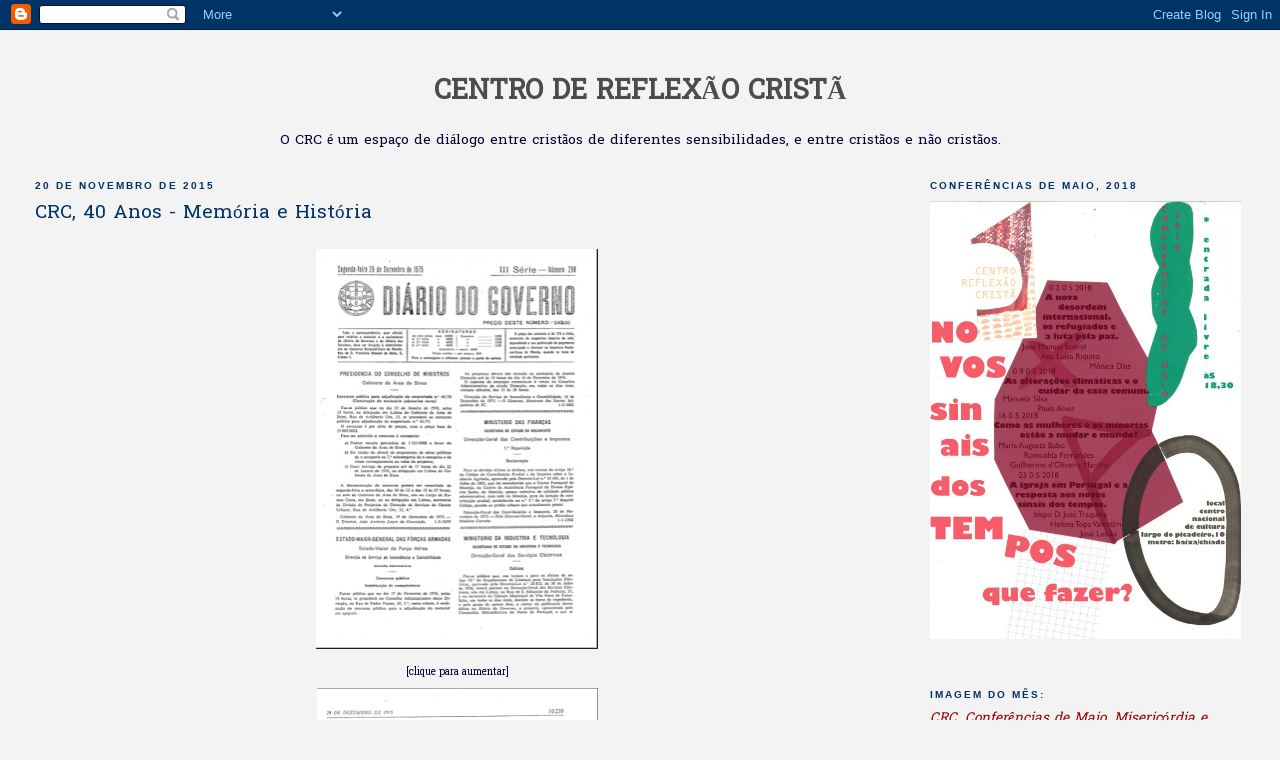

--- FILE ---
content_type: text/html; charset=UTF-8
request_url: https://centroreflexaocrista.blogspot.com/2015/11/crc-40-anos-memoria-e-historia.html
body_size: 12046
content:
<!DOCTYPE html>
<html dir='ltr' xmlns='http://www.w3.org/1999/xhtml' xmlns:b='http://www.google.com/2005/gml/b' xmlns:data='http://www.google.com/2005/gml/data' xmlns:expr='http://www.google.com/2005/gml/expr'>
<head>
<link href='https://www.blogger.com/static/v1/widgets/2944754296-widget_css_bundle.css' rel='stylesheet' type='text/css'/>
<meta content='text/html; charset=UTF-8' http-equiv='Content-Type'/>
<meta content='blogger' name='generator'/>
<link href='https://centroreflexaocrista.blogspot.com/favicon.ico' rel='icon' type='image/x-icon'/>
<link href='http://centroreflexaocrista.blogspot.com/2015/11/crc-40-anos-memoria-e-historia.html' rel='canonical'/>
<link rel="alternate" type="application/atom+xml" title="CENTRO DE REFLEXÃO CRISTÃ - Atom" href="https://centroreflexaocrista.blogspot.com/feeds/posts/default" />
<link rel="alternate" type="application/rss+xml" title="CENTRO DE REFLEXÃO CRISTÃ - RSS" href="https://centroreflexaocrista.blogspot.com/feeds/posts/default?alt=rss" />
<link rel="service.post" type="application/atom+xml" title="CENTRO DE REFLEXÃO CRISTÃ - Atom" href="https://www.blogger.com/feeds/6786580/posts/default" />

<link rel="alternate" type="application/atom+xml" title="CENTRO DE REFLEXÃO CRISTÃ - Atom" href="https://centroreflexaocrista.blogspot.com/feeds/2273076448680309892/comments/default" />
<!--Can't find substitution for tag [blog.ieCssRetrofitLinks]-->
<link href='https://blogger.googleusercontent.com/img/b/R29vZ2xl/AVvXsEjh1P7fhQ7O4bzxenUbwwnM-yvGle5lRUxlpyk7y5-eGD7P6xlWV86wxDOQBaL0XSM236oc9TPKdC7dwbCt1iBW6_0AMZtZSowOYDXUdFGA-fAVhoJqV4iAIsr9ZiNob-j_sWlY/s400/CRC%252C1.png' rel='image_src'/>
<meta content='http://centroreflexaocrista.blogspot.com/2015/11/crc-40-anos-memoria-e-historia.html' property='og:url'/>
<meta content='CRC, 40 Anos - Memória e História' property='og:title'/>
<meta content='   [clique para aumentar]        [Publicação dos Estatutos do Centro de Reflexão Cristã,   Diário do Governo, 29 de dezembro de 1975 ]  ' property='og:description'/>
<meta content='https://blogger.googleusercontent.com/img/b/R29vZ2xl/AVvXsEjh1P7fhQ7O4bzxenUbwwnM-yvGle5lRUxlpyk7y5-eGD7P6xlWV86wxDOQBaL0XSM236oc9TPKdC7dwbCt1iBW6_0AMZtZSowOYDXUdFGA-fAVhoJqV4iAIsr9ZiNob-j_sWlY/w1200-h630-p-k-no-nu/CRC%252C1.png' property='og:image'/>
<title>CENTRO DE REFLEXÃO CRISTÃ: CRC, 40 Anos - Memória e História</title>
<style type='text/css'>@font-face{font-family:'Hanuman';font-style:normal;font-weight:400;font-display:swap;src:url(//fonts.gstatic.com/s/hanuman/v24/VuJudNvD15HhpJJBYq31yFn72hxIv0sd5yDgWdTYQezRj28xHg.woff2)format('woff2');unicode-range:U+1780-17FF,U+19E0-19FF,U+200C-200D,U+25CC;}@font-face{font-family:'Hanuman';font-style:normal;font-weight:400;font-display:swap;src:url(//fonts.gstatic.com/s/hanuman/v24/VuJudNvD15HhpJJBYq31yFn72hxIv0sd5yDrWdTYQezRj28.woff2)format('woff2');unicode-range:U+0000-00FF,U+0131,U+0152-0153,U+02BB-02BC,U+02C6,U+02DA,U+02DC,U+0304,U+0308,U+0329,U+2000-206F,U+20AC,U+2122,U+2191,U+2193,U+2212,U+2215,U+FEFF,U+FFFD;}</style>
<style id='page-skin-1' type='text/css'><!--
/*
-----------------------------------------------
Blogger Template Style
Name:     Minima Stretch
Date:     26 Feb 2004
----------------------------------------------- */
/* Variable definitions
====================
<Variable name="bgcolor" description="Page Background Color"
type="color" default="#fff">
<Variable name="textcolor" description="Text Color"
type="color" default="#333">
<Variable name="linkcolor" description="Link Color"
type="color" default="#58a">
<Variable name="pagetitlecolor" description="Blog Title Color"
type="color" default="#666">
<Variable name="descriptioncolor" description="Blog Description Color"
type="color" default="#999">
<Variable name="titlecolor" description="Post Title Color"
type="color" default="#c60">
<Variable name="bordercolor" description="Border Color"
type="color" default="#ccc">
<Variable name="sidebarcolor" description="Sidebar Title Color"
type="color" default="#999">
<Variable name="sidebartextcolor" description="Sidebar Text Color"
type="color" default="#666">
<Variable name="visitedlinkcolor" description="Visited Link Color"
type="color" default="#999">
<Variable name="bodyfont" description="Text Font"
type="font" default="normal normal 100% Georgia, Serif">
<Variable name="headerfont" description="Sidebar Title Font"
type="font"
default="normal normal 78% 'Trebuchet MS',Trebuchet,Arial,Verdana,Sans-serif">
<Variable name="pagetitlefont" description="Blog Title Font"
type="font"
default="normal normal 200% Georgia, Serif">
<Variable name="descriptionfont" description="Blog Description Font"
type="font"
default="normal normal 78% 'Trebuchet MS', Trebuchet, Arial, Verdana, Sans-serif">
<Variable name="postfooterfont" description="Post Footer Font"
type="font"
default="normal normal 78% 'Trebuchet MS', Trebuchet, Arial, Verdana, Sans-serif">
<Variable name="startSide" description="Start side in blog language"
type="automatic" default="left">
<Variable name="endSide" description="End side in blog language"
type="automatic" default="right">
*/
/* Use this with templates/template-twocol.html */
body {
background:#f3f3f3;
margin:0;
color:#000033;
font:x-small Georgia Serif;
font-size/* */:/**/small;
font-size: /**/small;
text-align: center;
}
a:link {
color:#4c4c4c;
text-decoration:none;
}
a:visited {
color:#32527A;
text-decoration:none;
}
a:hover {
color:#003366;
text-decoration:underline;
}
a img {
border-width:0;
}
/* Header
-----------------------------------------------
*/
#header-wrapper {
margin:0 2% 10px;
border:1px solid #f3f3f3;
}
#header {
margin: 5px;
border: 1px solid #f3f3f3;
text-align: center;
color:#003366;
}
#header-inner {
background-position: center;
margin-left: auto;
margin-right: auto;
}
#header h1 {
margin:5px 5px 0;
padding:15px 20px .25em;
line-height:1.2em;
text-transform:uppercase;
letter-spacing:.2em;
font: normal bold 253% Arial, sans-serif;
}
#header a {
color:#003366;
text-decoration:none;
}
#header a:hover {
color:#003366;
}
#header .description {
margin:0 5px 5px;
padding:0 20px 15px;
text-transform:uppercase;
letter-spacing:.2em;
line-height: 1.4em;
font: normal bold 65% Arial, sans-serif;
color: #003366;
}
#header img {
margin-left: auto;
margin-right: auto;
}
/* Outer-Wrapper
----------------------------------------------- */
#outer-wrapper {
margin:0;
padding:10px;
text-align:left;
font: normal normal 105% Hanuman;
}
#main-wrapper {
margin-left: 2%;
width: 67%;
float: left;
display: inline;       /* fix for doubling margin in IE */
word-wrap: break-word; /* fix for long text breaking sidebar float in IE */
overflow: hidden;      /* fix for long non-text content breaking IE sidebar float */
}
#sidebar-wrapper {
margin-right: 2%;
width: 25%;
float: right;
display: inline;       /* fix for doubling margin in IE */
word-wrap: break-word; /* fix for long text breaking sidebar float in IE */
overflow: hidden;      /* fix for long non-text content breaking IE sidebar float */
}
/* Headings
----------------------------------------------- */
h2 {
margin:1.5em 0 .75em;
font:normal bold 74% Verdana, sans-serif;
line-height: 1.4em;
text-transform:uppercase;
letter-spacing:.2em;
color:#003366;
}
/* Posts
-----------------------------------------------
*/
h2.date-header {
margin:1.5em 0 .5em;
}
.post {
margin:.5em 0 1.5em;
border-bottom:1px dotted #f3f3f3;
padding-bottom:1.5em;
}
.post h3 {
margin:.25em 0 0;
padding:0 0 4px;
font-size:140%;
font-weight:normal;
line-height:1.4em;
color:#003366;
}
.post h3 a, .post h3 a:visited, .post h3 strong {
display:block;
text-decoration:none;
color:#003366;
font-weight:normal;
}
.post h3 strong, .post h3 a:hover {
color:#000033;
}
.post-body {
margin:0 0 .75em;
line-height:1.6em;
}
.post-body blockquote {
line-height:1.3em;
}
.post-footer {
margin: .75em 0;
color:#003366;
text-transform:uppercase;
letter-spacing:.1em;
font: normal normal 50% Verdana, sans-serif;
line-height: 1.4em;
}
.comment-link {
margin-left:.6em;
}
.post img, table.tr-caption-container {
padding:4px;
border:1px solid #f3f3f3;
}
.tr-caption-container img {
border: none;
padding: 0;
}
.post blockquote {
margin:1em 20px;
}
.post blockquote p {
margin:.75em 0;
}
/* Comments
----------------------------------------------- */
#comments h4 {
margin:1em 0;
font-weight: bold;
line-height: 1.4em;
text-transform:uppercase;
letter-spacing:.2em;
color: #003366;
}
#comments-block {
margin:1em 0 1.5em;
line-height:1.6em;
}
#comments-block .comment-author {
margin:.5em 0;
}
#comments-block .comment-body {
margin:.25em 0 0;
}
#comments-block .comment-footer {
margin:-.25em 0 2em;
line-height: 1.4em;
text-transform:uppercase;
letter-spacing:.1em;
}
#comments-block .comment-body p {
margin:0 0 .75em;
}
.deleted-comment {
font-style:italic;
color:gray;
}
.feed-links {
clear: both;
line-height: 2.5em;
}
#blog-pager-newer-link {
float: left;
}
#blog-pager-older-link {
float: right;
}
#blog-pager {
text-align: center;
}
/* Sidebar Content
----------------------------------------------- */
.sidebar {
color: #990000;
line-height: 1.5em;
}
.sidebar ul {
list-style:none;
margin:0 0 0;
padding:0 0 0;
}
.sidebar li {
margin:0;
padding-top:0;
padding-right:0;
padding-bottom:.25em;
padding-left:15px;
text-indent:-15px;
line-height:1.5em;
}
.sidebar .widget, .main .widget {
border-bottom:1px dotted #f3f3f3;
margin:0 0 1.5em;
padding:0 0 1.5em;
}
.main .Blog {
border-bottom-width: 0;
}
/* Profile
----------------------------------------------- */
.profile-img {
float: left;
margin-top: 0;
margin-right: 5px;
margin-bottom: 5px;
margin-left: 0;
padding: 4px;
border: 1px solid #f3f3f3;
}
.profile-data {
margin:0;
text-transform:uppercase;
letter-spacing:.1em;
font: normal normal 50% Verdana, sans-serif;
color: #003366;
font-weight: bold;
line-height: 1.6em;
}
.profile-datablock {
margin:.5em 0 .5em;
}
.profile-textblock {
margin: 0.5em 0;
line-height: 1.6em;
}
.profile-link {
font: normal normal 50% Verdana, sans-serif;
text-transform: uppercase;
letter-spacing: .1em;
}
/* Footer
----------------------------------------------- */
#footer {
width:660px;
clear:both;
margin:0 auto;
padding-top:15px;
line-height: 1.6em;
text-transform:uppercase;
letter-spacing:.1em;
text-align: center;
}

--></style>
<link href='https://www.blogger.com/dyn-css/authorization.css?targetBlogID=6786580&amp;zx=4e75aa2b-3b74-4e0a-9da1-183c740dcf99' media='none' onload='if(media!=&#39;all&#39;)media=&#39;all&#39;' rel='stylesheet'/><noscript><link href='https://www.blogger.com/dyn-css/authorization.css?targetBlogID=6786580&amp;zx=4e75aa2b-3b74-4e0a-9da1-183c740dcf99' rel='stylesheet'/></noscript>
<meta name='google-adsense-platform-account' content='ca-host-pub-1556223355139109'/>
<meta name='google-adsense-platform-domain' content='blogspot.com'/>

</head>
<body>
<div class='navbar section' id='navbar'><div class='widget Navbar' data-version='1' id='Navbar1'><script type="text/javascript">
    function setAttributeOnload(object, attribute, val) {
      if(window.addEventListener) {
        window.addEventListener('load',
          function(){ object[attribute] = val; }, false);
      } else {
        window.attachEvent('onload', function(){ object[attribute] = val; });
      }
    }
  </script>
<div id="navbar-iframe-container"></div>
<script type="text/javascript" src="https://apis.google.com/js/platform.js"></script>
<script type="text/javascript">
      gapi.load("gapi.iframes:gapi.iframes.style.bubble", function() {
        if (gapi.iframes && gapi.iframes.getContext) {
          gapi.iframes.getContext().openChild({
              url: 'https://www.blogger.com/navbar/6786580?po\x3d2273076448680309892\x26origin\x3dhttps://centroreflexaocrista.blogspot.com',
              where: document.getElementById("navbar-iframe-container"),
              id: "navbar-iframe"
          });
        }
      });
    </script><script type="text/javascript">
(function() {
var script = document.createElement('script');
script.type = 'text/javascript';
script.src = '//pagead2.googlesyndication.com/pagead/js/google_top_exp.js';
var head = document.getElementsByTagName('head')[0];
if (head) {
head.appendChild(script);
}})();
</script>
</div></div>
<div id='outer-wrapper'><div id='wrap2'>
<!-- skip links for text browsers -->
<span id='skiplinks' style='display:none;'>
<a href='#main'>skip to main </a> |
      <a href='#sidebar'>skip to sidebar</a>
</span>
<div id='header-wrapper'>
<div class='header no-items section' id='header'></div>
</div>
<div id='content-wrapper'>
<div id='crosscol-wrapper' style='text-align:center'>
<div class='crosscol section' id='crosscol'><div class='widget Header' data-version='1' id='Header1'>
<div id='header-inner'>
<div class='titlewrapper'>
<h1 class='title'>
<a href='https://centroreflexaocrista.blogspot.com/'>
CENTRO DE REFLEXÃO CRISTÃ
</a>
</h1>
</div>
<div class='descriptionwrapper'>
<p class='description'><span>O CRC é um espaço de diálogo entre cristãos de diferentes sensibilidades, e entre cristãos e não cristãos.</span></p>
</div>
</div>
</div></div>
</div>
<div id='main-wrapper'>
<div class='main section' id='main'><div class='widget Blog' data-version='1' id='Blog1'>
<div class='blog-posts hfeed'>

          <div class="date-outer">
        
<h2 class='date-header'><span>20 de novembro de 2015</span></h2>

          <div class="date-posts">
        
<div class='post-outer'>
<div class='post hentry'>
<a name='2273076448680309892'></a>
<h3 class='post-title entry-title'>
<a href='https://centroreflexaocrista.blogspot.com/2015/11/crc-40-anos-memoria-e-historia.html'>CRC, 40 Anos - Memória e História</a>
</h3>
<div class='post-header-line-1'></div>
<div class='post-body entry-content'>
<p><div class="separator" style="clear: both; text-align: center;">
<a href="https://blogger.googleusercontent.com/img/b/R29vZ2xl/AVvXsEjh1P7fhQ7O4bzxenUbwwnM-yvGle5lRUxlpyk7y5-eGD7P6xlWV86wxDOQBaL0XSM236oc9TPKdC7dwbCt1iBW6_0AMZtZSowOYDXUdFGA-fAVhoJqV4iAIsr9ZiNob-j_sWlY/s1600/CRC%252C1.png" imageanchor="1" style="margin-left: 1em; margin-right: 1em;"><img border="0" height="400" src="https://blogger.googleusercontent.com/img/b/R29vZ2xl/AVvXsEjh1P7fhQ7O4bzxenUbwwnM-yvGle5lRUxlpyk7y5-eGD7P6xlWV86wxDOQBaL0XSM236oc9TPKdC7dwbCt1iBW6_0AMZtZSowOYDXUdFGA-fAVhoJqV4iAIsr9ZiNob-j_sWlY/s400/CRC%252C1.png" width="282" /></a></div>
<div style="text-align: center;">
<span style="font-size: x-small;">[clique para aumentar]</span></div>
<div class="separator" style="clear: both; text-align: center;">
<a href="https://blogger.googleusercontent.com/img/b/R29vZ2xl/AVvXsEgsf42GcUtdEhi_sQcduKdyOVyKCvJWQEBHmWlRiNdPZGkkU7_-UYeVUOBfPo5Wsl34OYpKXfDBwMAE75Y2ifjcmoV45NWiQoyca7BqaF0MSVrTHCJLgte8SlVFDHp__UzQDA09/s1600/CRC%252C2.png" imageanchor="1" style="margin-left: 1em; margin-right: 1em;"><img border="0" height="400" src="https://blogger.googleusercontent.com/img/b/R29vZ2xl/AVvXsEgsf42GcUtdEhi_sQcduKdyOVyKCvJWQEBHmWlRiNdPZGkkU7_-UYeVUOBfPo5Wsl34OYpKXfDBwMAE75Y2ifjcmoV45NWiQoyca7BqaF0MSVrTHCJLgte8SlVFDHp__UzQDA09/s400/CRC%252C2.png" width="281" /></a></div>
<br />
<div class="separator" style="clear: both; text-align: center;">
<a href="https://blogger.googleusercontent.com/img/b/R29vZ2xl/AVvXsEi3mel-bhfxmKYQt3EGUasAcWRjClsKzN7n5PMPSUgzAFWKrAAS-UNy453S7AfCBLx0t84WTAhYhQQVnTJz3dvSgrOTGruPm53tHm652uG9Tq5cvYwkReaxkwaPA3sUYPUUShV-/s1600/CRC%252C3.png" imageanchor="1" style="margin-left: 1em; margin-right: 1em;"><img border="0" height="400" src="https://blogger.googleusercontent.com/img/b/R29vZ2xl/AVvXsEi3mel-bhfxmKYQt3EGUasAcWRjClsKzN7n5PMPSUgzAFWKrAAS-UNy453S7AfCBLx0t84WTAhYhQQVnTJz3dvSgrOTGruPm53tHm652uG9Tq5cvYwkReaxkwaPA3sUYPUUShV-/s400/CRC%252C3.png" width="282" /></a></div>
<div style="text-align: center;">
<span style="font-size: x-small;">[Publicação dos Estatutos do Centro de Reflexão Cristã,</span></div>
<div style="text-align: center;">
<span style="font-size: x-small;">Diário do Governo, 29 de dezembro de 1975 ]</span></div>
</p>
<div style='clear: both;'></div>
</div>
<div class='post-footer'>
<div class='post-footer-line post-footer-line-1'><span class='post-author vcard'>
Colocado por
<span class='fn'>CRC</span>
</span>
<span class='post-timestamp'>
à(s)
<a class='timestamp-link' href='https://centroreflexaocrista.blogspot.com/2015/11/crc-40-anos-memoria-e-historia.html' rel='bookmark' title='permanent link'><abbr class='published' title='2015-11-20T18:02:00Z'>18:02</abbr></a>
</span>
<span class='post-comment-link'>
</span>
<span class='post-icons'>
<span class='item-action'>
<a href='https://www.blogger.com/email-post/6786580/2273076448680309892' title='Enviar a mensagem por correio electrónico'>
<img alt="" class="icon-action" src="//www.blogger.com/img/icon18_email.gif">
</a>
</span>
<span class='item-control blog-admin pid-1359764517'>
<a href='https://www.blogger.com/post-edit.g?blogID=6786580&postID=2273076448680309892&from=pencil' title='Editar mensagem'>
<img alt='' class='icon-action' height='18' src='https://resources.blogblog.com/img/icon18_edit_allbkg.gif' width='18'/>
</a>
</span>
</span>
</div>
<div class='post-footer-line post-footer-line-2'><span class='post-labels'>
</span>
</div>
<div class='post-footer-line post-footer-line-3'></div>
</div>
</div>
<div class='comments' id='comments'>
<a name='comments'></a>
<h4>Sem comentários:</h4>
<div id='Blog1_comments-block-wrapper'>
<dl class='avatar-comment-indent' id='comments-block'>
</dl>
</div>
<p class='comment-footer'>
<a href='https://www.blogger.com/comment/fullpage/post/6786580/2273076448680309892' onclick='javascript:window.open(this.href, "bloggerPopup", "toolbar=0,location=0,statusbar=1,menubar=0,scrollbars=yes,width=640,height=500"); return false;'>Enviar um comentário</a>
</p>
</div>
</div>

        </div></div>
      
</div>
<div class='blog-pager' id='blog-pager'>
<span id='blog-pager-newer-link'>
<a class='blog-pager-newer-link' href='https://centroreflexaocrista.blogspot.com/2015/11/crc-40-anos-os-fundadores.html' id='Blog1_blog-pager-newer-link' title='Mensagem mais recente'>Mensagem mais recente</a>
</span>
<span id='blog-pager-older-link'>
<a class='blog-pager-older-link' href='https://centroreflexaocrista.blogspot.com/2015/11/comemoracao-do-40-aniversario-do-centro.html' id='Blog1_blog-pager-older-link' title='Mensagem antiga'>Mensagem antiga</a>
</span>
<a class='home-link' href='https://centroreflexaocrista.blogspot.com/'>Página inicial</a>
</div>
<div class='clear'></div>
<div class='post-feeds'>
<div class='feed-links'>
Subscrever:
<a class='feed-link' href='https://centroreflexaocrista.blogspot.com/feeds/2273076448680309892/comments/default' target='_blank' type='application/atom+xml'>Enviar feedback (Atom)</a>
</div>
</div>
</div></div>
</div>
<div id='sidebar-wrapper'>
<div class='sidebar section' id='sidebar'><div class='widget Image' data-version='1' id='Image1'>
<h2>Conferências de Maio, 2018</h2>
<div class='widget-content'>
<img alt='Conferências de Maio, 2018' height='438' id='Image1_img' src='https://blogger.googleusercontent.com/img/b/R29vZ2xl/AVvXsEgISu3p6CpRl2uNpzxnaHqNCWiiDbTCnTeGoMv2sQ5_k_k8Rgq5sysezU8_eNvi5WCTmgNIlwsLn90R9XRNGhTDFd3IgOq5Xy857OurE0KTJnXtKO-sZfJ0ofZU3z4BsE1T9dQurQ/s1600/WhatsApp+Image+2018-04-18+at+11.29.56.jpeg' width='311'/>
<br/>
</div>
<div class='clear'></div>
</div><div class='widget Text' data-version='1' id='Text2'>
<h2 class='title'>Imagem do Mês:</h2>
<div class='widget-content'>
<span class="fn"><i>CRC. Conferências de Maio. Misericórdia e Diálogos.</i></span><div><span class="fn">[Ana Oliveira Martins Ruepp </span><span>&#169;</span><span>, 2016]</span><br /></div>
</div>
<div class='clear'></div>
</div><div class='widget PageList' data-version='1' id='PageList1'>
<h2>Documentos e Reflexões</h2>
<div class='widget-content'>
<ul>
<li>
<a href='https://centroreflexaocrista.blogspot.com/'>Página inicial</a>
</li>
<li>
<a href='https://centroreflexaocrista.blogspot.com/p/coloquio-i.html'>Colóquio I: Intervenção de Félix Lungu - Cristãos ...</a>
</li>
<li>
<a href='https://centroreflexaocrista.blogspot.com/p/coloquio-i-intervencao-de-adel-sidarus.html'>Colóquio I: Intervenção de Adel Sidarus - Cristãos...</a>
</li>
<li>
<a href='https://centroreflexaocrista.blogspot.com/p/escutar-cidade-documento-final.html'>Escutar a Cidade - Documento Final</a>
</li>
<li>
<a href='https://centroreflexaocrista.blogspot.com/p/40-aniversario-do-crc-intervencao-de.html'>40º Aniversário do CRC - Intervenção de João Almei...</a>
</li>
<li>
<a href='https://centroreflexaocrista.blogspot.com/p/dialo-inter-religioso-caminho-para-paz.html'>Diálogo Inter-Religioso, Caminho para Paz - Comuni...</a>
</li>
<li>
<a href='https://centroreflexaocrista.blogspot.com/p/iv.html'>Diálogo Inter-Religioso, Caminho Para a Paz - Intervenção de José Oulman Carp</a>
</li>
<li>
<a href='https://centroreflexaocrista.blogspot.com/p/comunicacao-de-isabel-balbino-igreja.html'>Comunicação de Isabel Balbino - Igreja Serva e Pobre</a>
</li>
<li>
<a href='https://centroreflexaocrista.blogspot.com/p/entre-gastar-e-poupar-ou-entre-gastar.html'>Cultura da Beleza, do Dom e da Gratuidade - Comunicação de Miguel Raimundo</a>
</li>
<li>
<a href='https://centroreflexaocrista.blogspot.com/p/blog-page_12.html'>Homens e Mulheres numa Igreja Serva e Pobre - Comu...</a>
</li>
<li>
<a href='https://centroreflexaocrista.blogspot.com/p/encontro-de-socios-e-amigis-2015.html'>Encontro de Sócios e Amigos, 2015 - Mensagem de Gu...</a>
</li>
<li>
<a href='https://centroreflexaocrista.blogspot.com/p/encontro-de-socios-e-amigos-intervencao.html'>Encontro de sócios e Amigos - Intervenção de Manue...</a>
</li>
<li>
<a href='https://centroreflexaocrista.blogspot.com/p/a-crise-na-europa-e-igreja-luis-salgado.html'>A Crise na Europa e a Igreja - Luís Salgado de Mat...</a>
</li>
<li>
<a href='https://centroreflexaocrista.blogspot.com/p/blog-page_30.html'>A Crise da Europa e a Igreja - Viriato Soromenho M...</a>
</li>
<li>
<a href='https://centroreflexaocrista.blogspot.com/p/blog-page_13.html'>"Igreja em Saída" - Jorge Wemans [4ª Conferência de Maio]</a>
</li>
<li>
<a href='https://centroreflexaocrista.blogspot.com/p/blog-page_18.html'>Igreja &quot;Em Saída&quot; - Francisco Sarsfield Cabral [4ª...</a>
</li>
<li>
<a href='https://centroreflexaocrista.blogspot.com/p/a-saida-conceicao-moita.html'>A Saída - Conceição Moita [1ª Conferência de Maio: O Sentido Missionário de uma Exortação - Evangelho e Mundo Atual]</a>
</li>
<li>
<a href='https://centroreflexaocrista.blogspot.com/p/os-catolicos-na-luta-contra-ditadura.html'>Os católicos na luta contra a Ditadura [Luíza Sarsfield Cabral]</a>
</li>
<li>
<a href='https://centroreflexaocrista.blogspot.com/p/blog-page.html'>O Papa Francisco e o Inquérito sobre a Família [Emília Nadal]</a>
</li>
</ul>
<div class='clear'></div>
</div>
</div><div class='widget Text' data-version='1' id='Text1'>
<h2 class='title'>Contactos</h2>
<div class='widget-content'>
<div style="background-color: white; color: #222222; font-family: Arial, Helvetica, sans-serif; font-size: small;"><b>Morada</b>: Rua António Maria Cardoso, 68 &#8211; 1249-101 Lisboa</div><div style="background-color: white; color: #222222; font-family: Arial, Helvetica, sans-serif; font-size: small;"><b>Mail</b><span style="font-weight: normal;">: <a href="mailto:centroreflexaocrista@gmail.com" style="color: #1155cc;" target="_blank">centroreflexaocrista@gmail.com</a></span></div><br /><br />
</div>
<div class='clear'></div>
</div><div class='widget Translate' data-version='1' id='Translate1'>
<h2 class='title'>Translate</h2>
<div id='google_translate_element'></div>
<script>
    function googleTranslateElementInit() {
      new google.translate.TranslateElement({
        pageLanguage: 'pt',
        autoDisplay: 'true',
        layout: google.translate.TranslateElement.InlineLayout.VERTICAL
      }, 'google_translate_element');
    }
  </script>
<script src='//translate.google.com/translate_a/element.js?cb=googleTranslateElementInit'></script>
<div class='clear'></div>
</div><div class='widget LinkList' data-version='1' id='LinkList1'>
<h2>Outros Sítios e Blogues</h2>
<div class='widget-content'>
<ul>
<li><a href='http://www.agencia.ecclesia.pt/'>Agência Ecclesia [Igreja Católica - Portugal]</a></li>
<li><a href='http://www.portalevangelico.pt/'>Aliança Evangélica Portuguesa</a></li>
<li><a href='http://www.cnc.pt/'>Centro Nacional de Cultura [Associação Cultural - Portugal]</a></li>
<li><a href='http://www.clr.mj.pt/CLR/sections/home'>Comissão de Liberdade Religiosa [República Portuguesa]</a></li>
<li><a href='http://www.bahai.pt/'>Comunidade Bahá'i de Portugal</a></li>
<li><a href='http://www.comunidadehindu.org/'>Comunidade Hindu de Portugal</a></li>
<li><a href='http://www.comunidadeislamica.pt/'>Comunidade Islâmica de Lisboa</a></li>
<li><a href='http://www.cilisboa.org/'>Comunidade Israelita de Lisboa</a></li>
<li><a href='http://www.ecclesia.pt/'>Conferência Episcopal Portuguesa [Igreja Católica - Portugal]</a></li>
<li><a href='http://www.fundacao-betania.org/'>Fundação Betânia</a></li>
<li><a href='http://www.forumavarzim.org.pt/'>Fórum Abel Varzim</a></li>
<li><a href='http://www.graal.org.pt'>Graal</a></li>
<li><a href='http://www.adventistas.org.pt/'>Igreja Adventista do Sétimo Dia</a></li>
<li><a href='http://www.igrejaortodoxa.pt/'>Igreja Católica Ortodoxa de Portugal</a></li>
<li><a href='http://www.metanoia-mcp.org/'>Metanoia [Movimentos Católicos - Portugal]</a></li>
<li><a href='http://www.we-are-church.org/pt/'>Nós Somos Igreja [Movimentos Católicos - Portugal]</a></li>
<li><a href='http://ouvidovento.blogspot.com/'>Ouvi do Vento [Blogues - Religiosidade]</a></li>
<li><a href='http://www.paxchristiportugal.net/'>Pax Christi [Movimentos Católicos - Portugal]</a></li>
<li><a href='http://religionline.blogsome.com/'>Religião Online [Blogues - Religiosidade]</a></li>
<li><a href='http://www.snpcultura.org/'>Secretariado Nacional da Pastoral de Cultura [Igreja Católica - Portugal]]</a></li>
<li><a href='http://www.uniaobudista.pt/'>União Budista Portuguesa</a></li>
</ul>
<div class='clear'></div>
</div>
</div><div class='widget BlogSearch' data-version='1' id='BlogSearch1'>
<h2 class='title'>Pesquisar neste blogue</h2>
<div class='widget-content'>
<div id='BlogSearch1_form'>
<form action='https://centroreflexaocrista.blogspot.com/search' class='gsc-search-box' target='_top'>
<table cellpadding='0' cellspacing='0' class='gsc-search-box'>
<tbody>
<tr>
<td class='gsc-input'>
<input autocomplete='off' class='gsc-input' name='q' size='10' title='search' type='text' value=''/>
</td>
<td class='gsc-search-button'>
<input class='gsc-search-button' title='search' type='submit' value='Pesquisar'/>
</td>
</tr>
</tbody>
</table>
</form>
</div>
</div>
<div class='clear'></div>
</div><div class='widget Subscribe' data-version='1' id='Subscribe1'>
<div style='white-space:nowrap'>
<h2 class='title'>Subscreva o nosso blogue</h2>
<div class='widget-content'>
<div class='subscribe-wrapper subscribe-type-POST'>
<div class='subscribe expanded subscribe-type-POST' id='SW_READER_LIST_Subscribe1POST' style='display:none;'>
<div class='top'>
<span class='inner' onclick='return(_SW_toggleReaderList(event, "Subscribe1POST"));'>
<img class='subscribe-dropdown-arrow' src='https://resources.blogblog.com/img/widgets/arrow_dropdown.gif'/>
<img align='absmiddle' alt='' border='0' class='feed-icon' src='https://resources.blogblog.com/img/icon_feed12.png'/>
Mensagens
</span>
<div class='feed-reader-links'>
<a class='feed-reader-link' href='https://www.netvibes.com/subscribe.php?url=https%3A%2F%2Fcentroreflexaocrista.blogspot.com%2Ffeeds%2Fposts%2Fdefault' target='_blank'>
<img src='https://resources.blogblog.com/img/widgets/subscribe-netvibes.png'/>
</a>
<a class='feed-reader-link' href='https://add.my.yahoo.com/content?url=https%3A%2F%2Fcentroreflexaocrista.blogspot.com%2Ffeeds%2Fposts%2Fdefault' target='_blank'>
<img src='https://resources.blogblog.com/img/widgets/subscribe-yahoo.png'/>
</a>
<a class='feed-reader-link' href='https://centroreflexaocrista.blogspot.com/feeds/posts/default' target='_blank'>
<img align='absmiddle' class='feed-icon' src='https://resources.blogblog.com/img/icon_feed12.png'/>
                  Atom
                </a>
</div>
</div>
<div class='bottom'></div>
</div>
<div class='subscribe' id='SW_READER_LIST_CLOSED_Subscribe1POST' onclick='return(_SW_toggleReaderList(event, "Subscribe1POST"));'>
<div class='top'>
<span class='inner'>
<img class='subscribe-dropdown-arrow' src='https://resources.blogblog.com/img/widgets/arrow_dropdown.gif'/>
<span onclick='return(_SW_toggleReaderList(event, "Subscribe1POST"));'>
<img align='absmiddle' alt='' border='0' class='feed-icon' src='https://resources.blogblog.com/img/icon_feed12.png'/>
Mensagens
</span>
</span>
</div>
<div class='bottom'></div>
</div>
</div>
<div class='subscribe-wrapper subscribe-type-PER_POST'>
<div class='subscribe expanded subscribe-type-PER_POST' id='SW_READER_LIST_Subscribe1PER_POST' style='display:none;'>
<div class='top'>
<span class='inner' onclick='return(_SW_toggleReaderList(event, "Subscribe1PER_POST"));'>
<img class='subscribe-dropdown-arrow' src='https://resources.blogblog.com/img/widgets/arrow_dropdown.gif'/>
<img align='absmiddle' alt='' border='0' class='feed-icon' src='https://resources.blogblog.com/img/icon_feed12.png'/>
Comentários
</span>
<div class='feed-reader-links'>
<a class='feed-reader-link' href='https://www.netvibes.com/subscribe.php?url=https%3A%2F%2Fcentroreflexaocrista.blogspot.com%2Ffeeds%2F2273076448680309892%2Fcomments%2Fdefault' target='_blank'>
<img src='https://resources.blogblog.com/img/widgets/subscribe-netvibes.png'/>
</a>
<a class='feed-reader-link' href='https://add.my.yahoo.com/content?url=https%3A%2F%2Fcentroreflexaocrista.blogspot.com%2Ffeeds%2F2273076448680309892%2Fcomments%2Fdefault' target='_blank'>
<img src='https://resources.blogblog.com/img/widgets/subscribe-yahoo.png'/>
</a>
<a class='feed-reader-link' href='https://centroreflexaocrista.blogspot.com/feeds/2273076448680309892/comments/default' target='_blank'>
<img align='absmiddle' class='feed-icon' src='https://resources.blogblog.com/img/icon_feed12.png'/>
                  Atom
                </a>
</div>
</div>
<div class='bottom'></div>
</div>
<div class='subscribe' id='SW_READER_LIST_CLOSED_Subscribe1PER_POST' onclick='return(_SW_toggleReaderList(event, "Subscribe1PER_POST"));'>
<div class='top'>
<span class='inner'>
<img class='subscribe-dropdown-arrow' src='https://resources.blogblog.com/img/widgets/arrow_dropdown.gif'/>
<span onclick='return(_SW_toggleReaderList(event, "Subscribe1PER_POST"));'>
<img align='absmiddle' alt='' border='0' class='feed-icon' src='https://resources.blogblog.com/img/icon_feed12.png'/>
Comentários
</span>
</span>
</div>
<div class='bottom'></div>
</div>
</div>
<div style='clear:both'></div>
</div>
</div>
<div class='clear'></div>
</div></div>
<!-- Site Meter -->
<script src="//s46.sitemeter.com/js/counter.js?site=s46centro" type="text/javascript">
</script>
<noscript>
<a href='http://s46.sitemeter.com/stats.asp?site=s46centro' target='_top'>
<img alt="Site Meter" border="0" src="https://lh3.googleusercontent.com/blogger_img_proxy/AEn0k_upHkBCVcwq9lJWKe0zbCnuv_OJ1fRhPh9bVgirolwlvterDH6bG5V0HslBPNz3OsKz4hGlsgBAGTDDPjgHJNcnzHpHaQiTbkWLlTDTjoQQnMoX8X4=s0-d"></a>
</noscript>
<!-- Copyright (c)2009 Site Meter -->
</div>
<!-- spacer for skins that want sidebar and main to be the same height-->
<div class='clear'>&#160;</div>
</div>
<!-- end content-wrapper -->
<div id='footer-wrapper'>
<div class='footer section' id='footer'><div class='widget BlogArchive' data-version='1' id='BlogArchive1'>
<h2>Arquivo:</h2>
<div class='widget-content'>
<div id='ArchiveList'>
<div id='BlogArchive1_ArchiveList'>
<select id='BlogArchive1_ArchiveMenu'>
<option value=''>Arquivo:</option>
<option value='https://centroreflexaocrista.blogspot.com/2020/12/'>dezembro 2020 (1)</option>
<option value='https://centroreflexaocrista.blogspot.com/2020/10/'>outubro 2020 (3)</option>
<option value='https://centroreflexaocrista.blogspot.com/2020/05/'>maio 2020 (1)</option>
<option value='https://centroreflexaocrista.blogspot.com/2020/04/'>abril 2020 (2)</option>
<option value='https://centroreflexaocrista.blogspot.com/2020/02/'>fevereiro 2020 (2)</option>
<option value='https://centroreflexaocrista.blogspot.com/2020/01/'>janeiro 2020 (3)</option>
<option value='https://centroreflexaocrista.blogspot.com/2019/10/'>outubro 2019 (3)</option>
<option value='https://centroreflexaocrista.blogspot.com/2019/09/'>setembro 2019 (2)</option>
<option value='https://centroreflexaocrista.blogspot.com/2019/08/'>agosto 2019 (2)</option>
<option value='https://centroreflexaocrista.blogspot.com/2019/05/'>maio 2019 (6)</option>
<option value='https://centroreflexaocrista.blogspot.com/2018/10/'>outubro 2018 (1)</option>
<option value='https://centroreflexaocrista.blogspot.com/2018/09/'>setembro 2018 (1)</option>
<option value='https://centroreflexaocrista.blogspot.com/2018/05/'>maio 2018 (7)</option>
<option value='https://centroreflexaocrista.blogspot.com/2018/04/'>abril 2018 (1)</option>
<option value='https://centroreflexaocrista.blogspot.com/2018/03/'>março 2018 (2)</option>
<option value='https://centroreflexaocrista.blogspot.com/2018/02/'>fevereiro 2018 (1)</option>
<option value='https://centroreflexaocrista.blogspot.com/2018/01/'>janeiro 2018 (1)</option>
<option value='https://centroreflexaocrista.blogspot.com/2017/12/'>dezembro 2017 (4)</option>
<option value='https://centroreflexaocrista.blogspot.com/2017/10/'>outubro 2017 (2)</option>
<option value='https://centroreflexaocrista.blogspot.com/2017/09/'>setembro 2017 (5)</option>
<option value='https://centroreflexaocrista.blogspot.com/2017/04/'>abril 2017 (3)</option>
<option value='https://centroreflexaocrista.blogspot.com/2017/03/'>março 2017 (2)</option>
<option value='https://centroreflexaocrista.blogspot.com/2017/02/'>fevereiro 2017 (4)</option>
<option value='https://centroreflexaocrista.blogspot.com/2017/01/'>janeiro 2017 (1)</option>
<option value='https://centroreflexaocrista.blogspot.com/2016/12/'>dezembro 2016 (1)</option>
<option value='https://centroreflexaocrista.blogspot.com/2016/10/'>outubro 2016 (4)</option>
<option value='https://centroreflexaocrista.blogspot.com/2016/07/'>julho 2016 (4)</option>
<option value='https://centroreflexaocrista.blogspot.com/2016/05/'>maio 2016 (8)</option>
<option value='https://centroreflexaocrista.blogspot.com/2016/04/'>abril 2016 (5)</option>
<option value='https://centroreflexaocrista.blogspot.com/2016/03/'>março 2016 (2)</option>
<option value='https://centroreflexaocrista.blogspot.com/2015/12/'>dezembro 2015 (4)</option>
<option value='https://centroreflexaocrista.blogspot.com/2015/11/'>novembro 2015 (5)</option>
<option value='https://centroreflexaocrista.blogspot.com/2015/09/'>setembro 2015 (4)</option>
<option value='https://centroreflexaocrista.blogspot.com/2015/07/'>julho 2015 (1)</option>
<option value='https://centroreflexaocrista.blogspot.com/2015/06/'>junho 2015 (2)</option>
<option value='https://centroreflexaocrista.blogspot.com/2015/05/'>maio 2015 (11)</option>
<option value='https://centroreflexaocrista.blogspot.com/2015/04/'>abril 2015 (6)</option>
<option value='https://centroreflexaocrista.blogspot.com/2015/03/'>março 2015 (2)</option>
<option value='https://centroreflexaocrista.blogspot.com/2015/02/'>fevereiro 2015 (2)</option>
<option value='https://centroreflexaocrista.blogspot.com/2015/01/'>janeiro 2015 (3)</option>
<option value='https://centroreflexaocrista.blogspot.com/2014/10/'>outubro 2014 (4)</option>
<option value='https://centroreflexaocrista.blogspot.com/2014/07/'>julho 2014 (1)</option>
<option value='https://centroreflexaocrista.blogspot.com/2014/06/'>junho 2014 (4)</option>
<option value='https://centroreflexaocrista.blogspot.com/2014/05/'>maio 2014 (3)</option>
<option value='https://centroreflexaocrista.blogspot.com/2014/04/'>abril 2014 (2)</option>
<option value='https://centroreflexaocrista.blogspot.com/2014/03/'>março 2014 (3)</option>
<option value='https://centroreflexaocrista.blogspot.com/2014/01/'>janeiro 2014 (3)</option>
<option value='https://centroreflexaocrista.blogspot.com/2013/12/'>dezembro 2013 (2)</option>
<option value='https://centroreflexaocrista.blogspot.com/2013/11/'>novembro 2013 (1)</option>
<option value='https://centroreflexaocrista.blogspot.com/2013/10/'>outubro 2013 (2)</option>
<option value='https://centroreflexaocrista.blogspot.com/2013/09/'>setembro 2013 (1)</option>
<option value='https://centroreflexaocrista.blogspot.com/2013/05/'>maio 2013 (2)</option>
<option value='https://centroreflexaocrista.blogspot.com/2013/04/'>abril 2013 (3)</option>
<option value='https://centroreflexaocrista.blogspot.com/2013/03/'>março 2013 (1)</option>
<option value='https://centroreflexaocrista.blogspot.com/2013/02/'>fevereiro 2013 (2)</option>
<option value='https://centroreflexaocrista.blogspot.com/2013/01/'>janeiro 2013 (2)</option>
<option value='https://centroreflexaocrista.blogspot.com/2012/11/'>novembro 2012 (3)</option>
<option value='https://centroreflexaocrista.blogspot.com/2012/10/'>outubro 2012 (2)</option>
<option value='https://centroreflexaocrista.blogspot.com/2012/06/'>junho 2012 (2)</option>
<option value='https://centroreflexaocrista.blogspot.com/2012/05/'>maio 2012 (1)</option>
<option value='https://centroreflexaocrista.blogspot.com/2012/04/'>abril 2012 (2)</option>
<option value='https://centroreflexaocrista.blogspot.com/2012/03/'>março 2012 (1)</option>
<option value='https://centroreflexaocrista.blogspot.com/2012/02/'>fevereiro 2012 (1)</option>
<option value='https://centroreflexaocrista.blogspot.com/2012/01/'>janeiro 2012 (1)</option>
<option value='https://centroreflexaocrista.blogspot.com/2011/12/'>dezembro 2011 (1)</option>
<option value='https://centroreflexaocrista.blogspot.com/2011/11/'>novembro 2011 (2)</option>
<option value='https://centroreflexaocrista.blogspot.com/2011/07/'>julho 2011 (1)</option>
<option value='https://centroreflexaocrista.blogspot.com/2011/04/'>abril 2011 (2)</option>
<option value='https://centroreflexaocrista.blogspot.com/2011/03/'>março 2011 (1)</option>
<option value='https://centroreflexaocrista.blogspot.com/2011/02/'>fevereiro 2011 (1)</option>
<option value='https://centroreflexaocrista.blogspot.com/2011/01/'>janeiro 2011 (2)</option>
<option value='https://centroreflexaocrista.blogspot.com/2010/12/'>dezembro 2010 (5)</option>
<option value='https://centroreflexaocrista.blogspot.com/2010/11/'>novembro 2010 (1)</option>
<option value='https://centroreflexaocrista.blogspot.com/2010/10/'>outubro 2010 (3)</option>
<option value='https://centroreflexaocrista.blogspot.com/2010/09/'>setembro 2010 (1)</option>
<option value='https://centroreflexaocrista.blogspot.com/2010/06/'>junho 2010 (2)</option>
<option value='https://centroreflexaocrista.blogspot.com/2010/05/'>maio 2010 (1)</option>
<option value='https://centroreflexaocrista.blogspot.com/2010/04/'>abril 2010 (3)</option>
<option value='https://centroreflexaocrista.blogspot.com/2010/03/'>março 2010 (2)</option>
<option value='https://centroreflexaocrista.blogspot.com/2010/02/'>fevereiro 2010 (1)</option>
<option value='https://centroreflexaocrista.blogspot.com/2009/12/'>dezembro 2009 (2)</option>
<option value='https://centroreflexaocrista.blogspot.com/2009/05/'>maio 2009 (4)</option>
<option value='https://centroreflexaocrista.blogspot.com/2009/04/'>abril 2009 (2)</option>
<option value='https://centroreflexaocrista.blogspot.com/2009/01/'>janeiro 2009 (5)</option>
<option value='https://centroreflexaocrista.blogspot.com/2008/11/'>novembro 2008 (4)</option>
<option value='https://centroreflexaocrista.blogspot.com/2008/07/'>julho 2008 (3)</option>
<option value='https://centroreflexaocrista.blogspot.com/2008/06/'>junho 2008 (4)</option>
<option value='https://centroreflexaocrista.blogspot.com/2008/05/'>maio 2008 (11)</option>
<option value='https://centroreflexaocrista.blogspot.com/2008/04/'>abril 2008 (4)</option>
<option value='https://centroreflexaocrista.blogspot.com/2008/02/'>fevereiro 2008 (3)</option>
<option value='https://centroreflexaocrista.blogspot.com/2008/01/'>janeiro 2008 (1)</option>
<option value='https://centroreflexaocrista.blogspot.com/2007/12/'>dezembro 2007 (1)</option>
<option value='https://centroreflexaocrista.blogspot.com/2007/11/'>novembro 2007 (1)</option>
<option value='https://centroreflexaocrista.blogspot.com/2007/09/'>setembro 2007 (2)</option>
<option value='https://centroreflexaocrista.blogspot.com/2007/06/'>junho 2007 (1)</option>
<option value='https://centroreflexaocrista.blogspot.com/2007/05/'>maio 2007 (8)</option>
<option value='https://centroreflexaocrista.blogspot.com/2006/12/'>dezembro 2006 (3)</option>
<option value='https://centroreflexaocrista.blogspot.com/2006/11/'>novembro 2006 (1)</option>
<option value='https://centroreflexaocrista.blogspot.com/2006/10/'>outubro 2006 (2)</option>
<option value='https://centroreflexaocrista.blogspot.com/2006/08/'>agosto 2006 (1)</option>
<option value='https://centroreflexaocrista.blogspot.com/2006/07/'>julho 2006 (1)</option>
<option value='https://centroreflexaocrista.blogspot.com/2006/05/'>maio 2006 (5)</option>
<option value='https://centroreflexaocrista.blogspot.com/2006/04/'>abril 2006 (2)</option>
<option value='https://centroreflexaocrista.blogspot.com/2006/03/'>março 2006 (1)</option>
<option value='https://centroreflexaocrista.blogspot.com/2006/02/'>fevereiro 2006 (1)</option>
<option value='https://centroreflexaocrista.blogspot.com/2006/01/'>janeiro 2006 (3)</option>
<option value='https://centroreflexaocrista.blogspot.com/2005/12/'>dezembro 2005 (1)</option>
<option value='https://centroreflexaocrista.blogspot.com/2005/11/'>novembro 2005 (1)</option>
<option value='https://centroreflexaocrista.blogspot.com/2005/10/'>outubro 2005 (1)</option>
<option value='https://centroreflexaocrista.blogspot.com/2005/06/'>junho 2005 (1)</option>
<option value='https://centroreflexaocrista.blogspot.com/2005/05/'>maio 2005 (2)</option>
<option value='https://centroreflexaocrista.blogspot.com/2005/04/'>abril 2005 (1)</option>
<option value='https://centroreflexaocrista.blogspot.com/2005/03/'>março 2005 (2)</option>
<option value='https://centroreflexaocrista.blogspot.com/2005/01/'>janeiro 2005 (1)</option>
<option value='https://centroreflexaocrista.blogspot.com/2004/11/'>novembro 2004 (1)</option>
<option value='https://centroreflexaocrista.blogspot.com/2004/05/'>maio 2004 (4)</option>
<option value='https://centroreflexaocrista.blogspot.com/2004/04/'>abril 2004 (5)</option>
</select>
</div>
</div>
<div class='clear'></div>
</div>
</div></div>
</div>
</div></div>
<!-- end outer-wrapper -->

<script type="text/javascript" src="https://www.blogger.com/static/v1/widgets/2028843038-widgets.js"></script>
<script type='text/javascript'>
window['__wavt'] = 'AOuZoY5uZeIaPkjJf3fLf8RjbettTE5o4g:1768937244463';_WidgetManager._Init('//www.blogger.com/rearrange?blogID\x3d6786580','//centroreflexaocrista.blogspot.com/2015/11/crc-40-anos-memoria-e-historia.html','6786580');
_WidgetManager._SetDataContext([{'name': 'blog', 'data': {'blogId': '6786580', 'title': 'CENTRO DE REFLEX\xc3O CRIST\xc3', 'url': 'https://centroreflexaocrista.blogspot.com/2015/11/crc-40-anos-memoria-e-historia.html', 'canonicalUrl': 'http://centroreflexaocrista.blogspot.com/2015/11/crc-40-anos-memoria-e-historia.html', 'homepageUrl': 'https://centroreflexaocrista.blogspot.com/', 'searchUrl': 'https://centroreflexaocrista.blogspot.com/search', 'canonicalHomepageUrl': 'http://centroreflexaocrista.blogspot.com/', 'blogspotFaviconUrl': 'https://centroreflexaocrista.blogspot.com/favicon.ico', 'bloggerUrl': 'https://www.blogger.com', 'hasCustomDomain': false, 'httpsEnabled': true, 'enabledCommentProfileImages': true, 'gPlusViewType': 'FILTERED_POSTMOD', 'adultContent': false, 'analyticsAccountNumber': '', 'encoding': 'UTF-8', 'locale': 'pt-PT', 'localeUnderscoreDelimited': 'pt_pt', 'languageDirection': 'ltr', 'isPrivate': false, 'isMobile': false, 'isMobileRequest': false, 'mobileClass': '', 'isPrivateBlog': false, 'isDynamicViewsAvailable': true, 'feedLinks': '\x3clink rel\x3d\x22alternate\x22 type\x3d\x22application/atom+xml\x22 title\x3d\x22CENTRO DE REFLEX\xc3O CRIST\xc3 - Atom\x22 href\x3d\x22https://centroreflexaocrista.blogspot.com/feeds/posts/default\x22 /\x3e\n\x3clink rel\x3d\x22alternate\x22 type\x3d\x22application/rss+xml\x22 title\x3d\x22CENTRO DE REFLEX\xc3O CRIST\xc3 - RSS\x22 href\x3d\x22https://centroreflexaocrista.blogspot.com/feeds/posts/default?alt\x3drss\x22 /\x3e\n\x3clink rel\x3d\x22service.post\x22 type\x3d\x22application/atom+xml\x22 title\x3d\x22CENTRO DE REFLEX\xc3O CRIST\xc3 - Atom\x22 href\x3d\x22https://www.blogger.com/feeds/6786580/posts/default\x22 /\x3e\n\n\x3clink rel\x3d\x22alternate\x22 type\x3d\x22application/atom+xml\x22 title\x3d\x22CENTRO DE REFLEX\xc3O CRIST\xc3 - Atom\x22 href\x3d\x22https://centroreflexaocrista.blogspot.com/feeds/2273076448680309892/comments/default\x22 /\x3e\n', 'meTag': '', 'adsenseHostId': 'ca-host-pub-1556223355139109', 'adsenseHasAds': false, 'adsenseAutoAds': false, 'boqCommentIframeForm': true, 'loginRedirectParam': '', 'isGoogleEverywhereLinkTooltipEnabled': true, 'view': '', 'dynamicViewsCommentsSrc': '//www.blogblog.com/dynamicviews/4224c15c4e7c9321/js/comments.js', 'dynamicViewsScriptSrc': '//www.blogblog.com/dynamicviews/6e0d22adcfa5abea', 'plusOneApiSrc': 'https://apis.google.com/js/platform.js', 'disableGComments': true, 'interstitialAccepted': false, 'sharing': {'platforms': [{'name': 'Obter link', 'key': 'link', 'shareMessage': 'Obter link', 'target': ''}, {'name': 'Facebook', 'key': 'facebook', 'shareMessage': 'Partilhar no Facebook', 'target': 'facebook'}, {'name': 'D\xea a sua opini\xe3o!', 'key': 'blogThis', 'shareMessage': 'D\xea a sua opini\xe3o!', 'target': 'blog'}, {'name': 'X', 'key': 'twitter', 'shareMessage': 'Partilhar no X', 'target': 'twitter'}, {'name': 'Pinterest', 'key': 'pinterest', 'shareMessage': 'Partilhar no Pinterest', 'target': 'pinterest'}, {'name': 'Email', 'key': 'email', 'shareMessage': 'Email', 'target': 'email'}], 'disableGooglePlus': true, 'googlePlusShareButtonWidth': 0, 'googlePlusBootstrap': '\x3cscript type\x3d\x22text/javascript\x22\x3ewindow.___gcfg \x3d {\x27lang\x27: \x27pt_PT\x27};\x3c/script\x3e'}, 'hasCustomJumpLinkMessage': false, 'jumpLinkMessage': 'Ler mais', 'pageType': 'item', 'postId': '2273076448680309892', 'postImageThumbnailUrl': 'https://blogger.googleusercontent.com/img/b/R29vZ2xl/AVvXsEjh1P7fhQ7O4bzxenUbwwnM-yvGle5lRUxlpyk7y5-eGD7P6xlWV86wxDOQBaL0XSM236oc9TPKdC7dwbCt1iBW6_0AMZtZSowOYDXUdFGA-fAVhoJqV4iAIsr9ZiNob-j_sWlY/s72-c/CRC%252C1.png', 'postImageUrl': 'https://blogger.googleusercontent.com/img/b/R29vZ2xl/AVvXsEjh1P7fhQ7O4bzxenUbwwnM-yvGle5lRUxlpyk7y5-eGD7P6xlWV86wxDOQBaL0XSM236oc9TPKdC7dwbCt1iBW6_0AMZtZSowOYDXUdFGA-fAVhoJqV4iAIsr9ZiNob-j_sWlY/s400/CRC%252C1.png', 'pageName': 'CRC, 40 Anos - Mem\xf3ria e Hist\xf3ria', 'pageTitle': 'CENTRO DE REFLEX\xc3O CRIST\xc3: CRC, 40 Anos - Mem\xf3ria e Hist\xf3ria'}}, {'name': 'features', 'data': {}}, {'name': 'messages', 'data': {'edit': 'Editar', 'linkCopiedToClipboard': 'Link copiado para a \xe1rea de transfer\xeancia!', 'ok': 'Ok', 'postLink': 'Link da mensagem'}}, {'name': 'template', 'data': {'name': 'custom', 'localizedName': 'Personalizado', 'isResponsive': false, 'isAlternateRendering': false, 'isCustom': true}}, {'name': 'view', 'data': {'classic': {'name': 'classic', 'url': '?view\x3dclassic'}, 'flipcard': {'name': 'flipcard', 'url': '?view\x3dflipcard'}, 'magazine': {'name': 'magazine', 'url': '?view\x3dmagazine'}, 'mosaic': {'name': 'mosaic', 'url': '?view\x3dmosaic'}, 'sidebar': {'name': 'sidebar', 'url': '?view\x3dsidebar'}, 'snapshot': {'name': 'snapshot', 'url': '?view\x3dsnapshot'}, 'timeslide': {'name': 'timeslide', 'url': '?view\x3dtimeslide'}, 'isMobile': false, 'title': 'CRC, 40 Anos - Mem\xf3ria e Hist\xf3ria', 'description': '   [clique para aumentar]        [Publica\xe7\xe3o dos Estatutos do Centro de Reflex\xe3o Crist\xe3,   Di\xe1rio do Governo, 29 de dezembro de 1975 ]  ', 'featuredImage': 'https://blogger.googleusercontent.com/img/b/R29vZ2xl/AVvXsEjh1P7fhQ7O4bzxenUbwwnM-yvGle5lRUxlpyk7y5-eGD7P6xlWV86wxDOQBaL0XSM236oc9TPKdC7dwbCt1iBW6_0AMZtZSowOYDXUdFGA-fAVhoJqV4iAIsr9ZiNob-j_sWlY/s400/CRC%252C1.png', 'url': 'https://centroreflexaocrista.blogspot.com/2015/11/crc-40-anos-memoria-e-historia.html', 'type': 'item', 'isSingleItem': true, 'isMultipleItems': false, 'isError': false, 'isPage': false, 'isPost': true, 'isHomepage': false, 'isArchive': false, 'isLabelSearch': false, 'postId': 2273076448680309892}}]);
_WidgetManager._RegisterWidget('_NavbarView', new _WidgetInfo('Navbar1', 'navbar', document.getElementById('Navbar1'), {}, 'displayModeFull'));
_WidgetManager._RegisterWidget('_HeaderView', new _WidgetInfo('Header1', 'crosscol', document.getElementById('Header1'), {}, 'displayModeFull'));
_WidgetManager._RegisterWidget('_BlogView', new _WidgetInfo('Blog1', 'main', document.getElementById('Blog1'), {'cmtInteractionsEnabled': false, 'lightboxEnabled': true, 'lightboxModuleUrl': 'https://www.blogger.com/static/v1/jsbin/1721043649-lbx__pt_pt.js', 'lightboxCssUrl': 'https://www.blogger.com/static/v1/v-css/828616780-lightbox_bundle.css'}, 'displayModeFull'));
_WidgetManager._RegisterWidget('_ImageView', new _WidgetInfo('Image1', 'sidebar', document.getElementById('Image1'), {'resize': true}, 'displayModeFull'));
_WidgetManager._RegisterWidget('_TextView', new _WidgetInfo('Text2', 'sidebar', document.getElementById('Text2'), {}, 'displayModeFull'));
_WidgetManager._RegisterWidget('_PageListView', new _WidgetInfo('PageList1', 'sidebar', document.getElementById('PageList1'), {'title': 'Documentos e Reflex\xf5es', 'links': [{'isCurrentPage': false, 'href': 'https://centroreflexaocrista.blogspot.com/', 'title': 'P\xe1gina inicial'}, {'isCurrentPage': false, 'href': 'https://centroreflexaocrista.blogspot.com/p/coloquio-i.html', 'id': '5691873980806140513', 'title': 'Col\xf3quio I: Interven\xe7\xe3o de F\xe9lix Lungu - Crist\xe3os ...'}, {'isCurrentPage': false, 'href': 'https://centroreflexaocrista.blogspot.com/p/coloquio-i-intervencao-de-adel-sidarus.html', 'id': '5606191967407309226', 'title': 'Col\xf3quio I: Interven\xe7\xe3o de Adel Sidarus - Crist\xe3os...'}, {'isCurrentPage': false, 'href': 'https://centroreflexaocrista.blogspot.com/p/escutar-cidade-documento-final.html', 'id': '3711514191391085148', 'title': 'Escutar a Cidade - Documento Final'}, {'isCurrentPage': false, 'href': 'https://centroreflexaocrista.blogspot.com/p/40-aniversario-do-crc-intervencao-de.html', 'id': '5792387879679344175', 'title': '40\xba Anivers\xe1rio do CRC - Interven\xe7\xe3o de Jo\xe3o Almei...'}, {'isCurrentPage': false, 'href': 'https://centroreflexaocrista.blogspot.com/p/dialo-inter-religioso-caminho-para-paz.html', 'id': '8631235245018093608', 'title': 'Di\xe1logo Inter-Religioso, Caminho para Paz - Comuni...'}, {'isCurrentPage': false, 'href': 'https://centroreflexaocrista.blogspot.com/p/iv.html', 'id': '158107130187672950', 'title': 'Di\xe1logo Inter-Religioso, Caminho Para a Paz - Interven\xe7\xe3o de Jos\xe9 Oulman Carp'}, {'isCurrentPage': false, 'href': 'https://centroreflexaocrista.blogspot.com/p/comunicacao-de-isabel-balbino-igreja.html', 'id': '8537107885681381493', 'title': 'Comunica\xe7\xe3o de Isabel Balbino - Igreja Serva e Pobre'}, {'isCurrentPage': false, 'href': 'https://centroreflexaocrista.blogspot.com/p/entre-gastar-e-poupar-ou-entre-gastar.html', 'id': '5349297639055606059', 'title': 'Cultura da Beleza, do Dom e da Gratuidade - Comunica\xe7\xe3o de Miguel Raimundo'}, {'isCurrentPage': false, 'href': 'https://centroreflexaocrista.blogspot.com/p/blog-page_12.html', 'id': '1005233999919028617', 'title': 'Homens e Mulheres numa Igreja Serva e Pobre - Comu...'}, {'isCurrentPage': false, 'href': 'https://centroreflexaocrista.blogspot.com/p/encontro-de-socios-e-amigis-2015.html', 'id': '7092882644122041790', 'title': 'Encontro de S\xf3cios e Amigos, 2015 - Mensagem de Gu...'}, {'isCurrentPage': false, 'href': 'https://centroreflexaocrista.blogspot.com/p/encontro-de-socios-e-amigos-intervencao.html', 'id': '4324154215232920294', 'title': 'Encontro de s\xf3cios e Amigos - Interven\xe7\xe3o de Manue...'}, {'isCurrentPage': false, 'href': 'https://centroreflexaocrista.blogspot.com/p/a-crise-na-europa-e-igreja-luis-salgado.html', 'id': '2898341535653320777', 'title': 'A Crise na Europa e a Igreja - Lu\xeds Salgado de Mat...'}, {'isCurrentPage': false, 'href': 'https://centroreflexaocrista.blogspot.com/p/blog-page_30.html', 'id': '1340508980987324139', 'title': 'A Crise da Europa e a Igreja - Viriato Soromenho M...'}, {'isCurrentPage': false, 'href': 'https://centroreflexaocrista.blogspot.com/p/blog-page_13.html', 'id': '4963905821600713380', 'title': '\x22Igreja em Sa\xedda\x22 - Jorge Wemans [4\xaa Confer\xeancia de Maio]'}, {'isCurrentPage': false, 'href': 'https://centroreflexaocrista.blogspot.com/p/blog-page_18.html', 'id': '5806152892086189443', 'title': 'Igreja \x26quot;Em Sa\xedda\x26quot; - Francisco Sarsfield Cabral [4\xaa...'}, {'isCurrentPage': false, 'href': 'https://centroreflexaocrista.blogspot.com/p/a-saida-conceicao-moita.html', 'id': '7989055323161586667', 'title': 'A Sa\xedda - Concei\xe7\xe3o Moita [1\xaa Confer\xeancia de Maio: O Sentido Mission\xe1rio de uma Exorta\xe7\xe3o - Evangelho e Mundo Atual]'}, {'isCurrentPage': false, 'href': 'https://centroreflexaocrista.blogspot.com/p/os-catolicos-na-luta-contra-ditadura.html', 'id': '2743952143280470385', 'title': 'Os cat\xf3licos na luta contra a Ditadura [Lu\xedza Sarsfield Cabral]'}, {'isCurrentPage': false, 'href': 'https://centroreflexaocrista.blogspot.com/p/blog-page.html', 'id': '2861857228799678128', 'title': 'O Papa Francisco e o Inqu\xe9rito sobre a Fam\xedlia [Em\xedlia Nadal]'}], 'mobile': false, 'showPlaceholder': true, 'hasCurrentPage': false}, 'displayModeFull'));
_WidgetManager._RegisterWidget('_TextView', new _WidgetInfo('Text1', 'sidebar', document.getElementById('Text1'), {}, 'displayModeFull'));
_WidgetManager._RegisterWidget('_TranslateView', new _WidgetInfo('Translate1', 'sidebar', document.getElementById('Translate1'), {}, 'displayModeFull'));
_WidgetManager._RegisterWidget('_LinkListView', new _WidgetInfo('LinkList1', 'sidebar', document.getElementById('LinkList1'), {}, 'displayModeFull'));
_WidgetManager._RegisterWidget('_BlogSearchView', new _WidgetInfo('BlogSearch1', 'sidebar', document.getElementById('BlogSearch1'), {}, 'displayModeFull'));
_WidgetManager._RegisterWidget('_SubscribeView', new _WidgetInfo('Subscribe1', 'sidebar', document.getElementById('Subscribe1'), {}, 'displayModeFull'));
_WidgetManager._RegisterWidget('_BlogArchiveView', new _WidgetInfo('BlogArchive1', 'footer', document.getElementById('BlogArchive1'), {'languageDirection': 'ltr', 'loadingMessage': 'A carregar\x26hellip;'}, 'displayModeFull'));
</script>
</body>
</html>